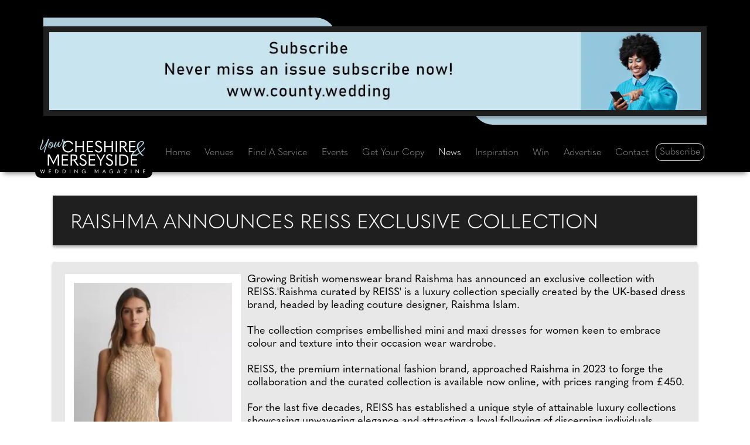

--- FILE ---
content_type: text/html;charset=UTF-8
request_url: https://www.yourcheshiremerseyside.wedding/fashion-news/27505/raishma-announces-reiss-exclusive-collection
body_size: 17947
content:




<!doctype html>
<html lang="en">
<head>

<meta charset="utf-8" />
<meta http-equiv="X-UA-Compatible" content="IE=edge" />
<meta name="viewport" content="width=device-width,initial-scale=1.0, shrink-to-fit=no" />
<title>Bridal fashion news: Raishma Announces REISS Exclusive Collection</title>



<link rel="preconnect" href="https://www.googletagmanager.com" crossorigin />
<link rel="preconnect" href="https://www.google-analytics.com" crossorigin />
<link rel="preconnect" href="https://use.typekit.net" crossorigin />
<link rel="preconnect" href="https://p.typekit.net" crossorigin />






<link rel="preconnect" href="https://connect.facebook.net" crossorigin />
<link rel="preconnect" href="https://www.facebook.com" crossorigin />



<link rel="stylesheet" href="https://www.yourcheshiremerseyside.wedding/css/bootstrap.min.css" />










<link rel="stylesheet" href="https://use.typekit.net/vef0sct.css" />




<link rel="stylesheet" href="https://www.yourcheshiremerseyside.wedding/vendor/fontawesome-free-6.4.0-web/css/all.min.css" />

<link rel="stylesheet" href="https://www.yourcheshiremerseyside.wedding/vendor/splide_v4/splide-default.min.css" />




<link rel="stylesheet" href="https://www.yourcheshiremerseyside.wedding/css/defaults.css" />



<style>
:root {
--var-icwm-accent-color-on-dark: #B0CFDD;
--var-icwm-accent-color-on-white: black;
}

	.cls-1 {fill: var(--var-icwm-accent-color-on-dark);}
	.cls-2 {fill: white;}










</style>


<link rel="stylesheet" href="https://www.yourcheshiremerseyside.wedding/css/site.css" />


<link rel="stylesheet" href="https://www.yourcheshiremerseyside.wedding/css/inc-scrapbook-news.css" />


<link rel="stylesheet" href="https://www.yourcheshiremerseyside.wedding/css/inc-scrapbook-gallery.css" />




<meta name="description" content="‘Raishma Curated by REISS’ Showcases Selection of Exclusive Occasionwear" />
<meta name="keywords" content="Raishma Announces REISS Exclusive Collection, Your Cheshire and Merseyside Wedding, County Wedding Magazines, Ellis Media and Events Ltd, Cheshire, Merseyside, fashion news, Merseyside weddings, Merseyside wedding services, planning a wedding, getting married, wedding magazines, wedding venues, bridal fashion, wedding fayres, Birkenhead, Bootle, Southport, St Helens, wedding services, Merseyside bride, wedding dresses, bridalwear, wedding competition, Merseyside wedding dresses, Merseyside wedding venues, Merseyside wedding photography, Merseyside wedding, wedding exhibition, hen nights in Merseyside" />



<meta name="author" content="Ellis Media and Events Ltd" />
<meta name="copyright" content="Ellis Media and Events Ltd" />
<meta name="rating" content="general" />
<meta name="theme-color" content="#000000" />
<meta name="robots" content="max-image-preview:large" />

<meta name="facebook-domain-verification" content="oatz0phky4w4y0dwv4s4xgi7og13u7" /> 
<meta name="google-site-verification" content="ecGY4qa40youxxUVPv5Cs7v4L6FKGogOrgElZG2xk2g" />

<meta name="msvalidate.01" content="7818A54410027C4FECE73A41F3020C26" />
<meta property="og:title" content="Bridal fashion news: Raishma Announces REISS Exclusive Collection" />
<meta property="og:type" content="website" />
<meta property="og:description" content="‘Raishma Curated by REISS’ Showcases Selection of Exclusive Occasionwear" />


<meta property="og:image" content="https://www.yourcheshiremerseyside.wedding/image-upload/scrapbook/27505-raishma-announces-reiss-exclusive-collection-400x400.jpg" />
<meta property="og:image:secure_url" content="https://www.yourcheshiremerseyside.wedding/image-upload/scrapbook/27505-raishma-announces-reiss-exclusive-collection-400x400.jpg" />
<meta property="og:image:width" content="400" />
<meta property="og:image:height" content="400" />

<meta property="og:image:alt" content="Bridal fashion news: Raishma Announces REISS Exclusive Collection" />
<meta property="og:url" content="https://www.yourcheshiremerseyside.wedding/fashion-news/27505/raishma-announces-reiss-exclusive-collection" />
<meta property="og:site_name" content="Your Cheshire and Merseyside Wedding magazine" />
<meta property="og:locale" content="en_GB" />

<meta property="article:published_time" content="2024-03-28T00:00:00+00:00" />
<meta property="article:modified_time" content="2024-03-28T00:00:00+00:00" />

<meta name="twitter:card" content="summary" />
<meta name="twitter:site" content="@CWM_YCMW" />
<meta name="twitter:creator" content="@CWM_YCMW" />
<meta name="twitter:title" content="Bridal fashion news: Raishma Announces REISS Exclusive Collection" />
<meta name="twitter:description" content="‘Raishma Curated by REISS’ Showcases Selection of Exclusive Occasionwear" />
<meta name="twitter:image" content="https://www.yourcheshiremerseyside.wedding/images/facebook-share-logo.gif" />



<base href="https://www.yourcheshiremerseyside.wedding" />
<link rel="canonical" href="https://www.yourcheshiremerseyside.wedding/fashion-news/27505/raishma-announces-reiss-exclusive-collection" />		
<link rel="shortcut icon" href="https://www.yourcheshiremerseyside.wedding/favicon.ico" />
<link rel="apple-touch-icon" href="https://www.yourcheshiremerseyside.wedding/images/apple-touch-icon.png" />


















</head>
<body>

<header id="header">
<div class="container">
<div class="row p-1">

<div id="header-vert" class="col-12 p-0 d-flex justify-content-center">
	<div class="Banner-Wrapper">
		<div class="Banner-Left-Blue"></div>
		<div class="Banner-Right-Blue"></div>
       	<div class="Banner-Include"> 
<a href="https://www.county.wedding/free-download" target="_blank" rel="noopener sponsored" title="Subscribe to County Wedding Magazines for free" id="Web_8501" class="advertWebLink">



<picture>
<source srcset="https://www.yourcheshiremerseyside.wedding/image-upload/web_vert/8501-two.jpg" type="image/jpeg"  media="(max-width: 767px)"> <source srcset="https://www.yourcheshiremerseyside.wedding/image-upload/web_vert/8501_webp.webp" type="image/webp"  media="(min-width: 768px)">
<source srcset="https://www.yourcheshiremerseyside.wedding/image-upload/web_vert/8501.jpg" type="image/jpeg"  media="(min-width: 768px)">
<img class="img-fluid" src="https://www.yourcheshiremerseyside.wedding/image-upload/web_vert/8501.jpg" width="1250" height="150" alt="Subscribe to County Wedding Magazines for free" loading="eager" />
</picture>












</a>


</div>
		<div class="visit-site">VISIT SITE</div>
	</div>	
</div>

</div>
</div>
</header>


<nav id="nav" class="navbar navbar-expand-xl sticky-top navbar-dark">
<div class="container">

<span id="navbar-logo-svg">
<a href="https://www.yourcheshiremerseyside.wedding" title="Your Cheshire and Merseyside Wedding" class="navbar-brand">












<svg id="Layer_2" data-name="Layer 2" xmlns="http://www.w3.org/2000/svg" viewBox="0 0 167.47 54.29">
  <g id="Layer_1-2" data-name="Layer 1">
    <g>
      <g>
        <path class="cls-2" d="M35.8,12.4c0-5.29,3.86-9.22,9.07-9.22,3.63,0,6.3,1.56,8.01,4.72l-1.41,.99-.42-.1c-1.43-2.55-3.41-3.68-6.16-3.68-4,0-6.95,3.11-6.95,7.29s3.02,7.29,6.97,7.29c2.99,0,4.87-1.11,6.28-3.63l.42-.1,1.36,.99c-1.85,3.16-4.42,4.67-8.08,4.67-5.27,0-9.1-3.91-9.1-9.22Z"/>
        <path class="cls-2" d="M56.22,21.15V3.65h2.05v7.69h9.69V3.65h2.05V21.15h-2.05v-7.94h-9.69v7.94h-2.05Z"/>
        <path class="cls-2" d="M74.37,3.65h10.06l.22,1.88h-8.23v5.71h7.64v1.88h-7.64v6.15h8.23l-.22,1.88h-10.06V3.65Z"/>
        <path class="cls-2" d="M87.42,17.96l1.48-1.01,.42,.1c1.09,1.98,2.27,2.77,4.08,2.77,2,0,3.41-1.38,3.41-3.06,0-1.58-.79-2.65-3.96-3.96-3.63-1.51-4.87-3.07-4.87-5.29,0-2.42,1.9-4.33,5.19-4.33,2.42,0,4.08,1.04,5.02,2.72l-1.43,.99-.42-.1c-.74-1.16-1.66-1.83-3.21-1.83-1.9,0-3.02,1.06-3.02,2.5,0,1.33,.72,2.1,3.81,3.51,4.03,1.83,5.02,3.34,5.02,5.76,0,2.65-2.27,4.89-5.51,4.89-2.72,0-4.6-1.04-6.01-3.66Z"/>
        <path class="cls-2" d="M102.35,21.15V3.65h2.05v7.69h9.69V3.65h2.05V21.15h-2.05v-7.94h-9.69v7.94h-2.05Z"/>
        <path class="cls-2" d="M120.5,3.65h2.05V21.15h-2.05V3.65Z"/>
        <path class="cls-2" d="M139.56,20.75l-.17,.4h-2.08l-5.46-7.74h-2.89v7.74h-2.05V3.65h5.04c3.66,0,5.74,1.61,5.74,4.94,0,2.3-1.29,3.93-3.66,4.52l5.54,7.64Zm-10.6-15.28v6.11h2.47c2.89,0,4.18-.82,4.18-2.99,0-2.3-1.31-3.11-4.18-3.11h-2.47Z"/>
        <path class="cls-2" d="M141.73,3.65h10.06l.22,1.88h-8.23v5.71h7.64v1.88h-7.64v6.15h8.23l-.22,1.88h-10.06V3.65Z"/>
      </g>
      <g>
        <path class="cls-2" d="M21.55,36.61h.05l6.01-11.99h2.82v17.5h-2.03v-14.83h-.05l-6.58,12.88h-.45l-6.58-12.88h-.05v14.83h-2.03V24.62h2.82l6.06,11.99Z"/>
        <path class="cls-2" d="M34.78,24.62h10.06l.22,1.88h-8.23v5.71h7.64v1.88h-7.64v6.15h8.23l-.22,1.88h-10.06V24.62Z"/>
        <path class="cls-2" d="M61.5,41.73l-.17,.4h-2.08l-5.46-7.74h-2.89v7.74h-2.05V24.62h5.04c3.66,0,5.74,1.61,5.74,4.94,0,2.3-1.29,3.93-3.66,4.52l5.54,7.64Zm-10.61-15.28v6.11h2.47c2.89,0,4.18-.82,4.18-2.99,0-2.3-1.31-3.11-4.18-3.11h-2.47Z"/>
        <path class="cls-2" d="M62.74,38.93l1.48-1.01,.42,.1c1.09,1.98,2.27,2.77,4.08,2.77,2,0,3.41-1.38,3.41-3.06,0-1.58-.79-2.65-3.96-3.96-3.63-1.51-4.87-3.07-4.87-5.29,0-2.42,1.9-4.33,5.19-4.33,2.42,0,4.08,1.04,5.02,2.72l-1.43,.99-.42-.1c-.74-1.16-1.66-1.83-3.21-1.83-1.9,0-3.02,1.06-3.02,2.5,0,1.33,.72,2.1,3.81,3.51,4.03,1.83,5.02,3.34,5.02,5.76,0,2.65-2.27,4.89-5.51,4.89-2.72,0-4.6-1.04-6.01-3.66Z"/>
        <path class="cls-2" d="M77.67,24.62h10.06l.22,1.88h-8.23v5.71h7.64v1.88h-7.64v6.15h8.23l-.22,1.88h-10.06V24.62Z"/>
        <path class="cls-2" d="M95.7,42.12v-7.19l-6.13-10.31h2.25l2.77,4.94c.67,1.19,1.41,2.4,2.1,3.56h.1c.69-1.16,1.43-2.37,2.08-3.53l2.77-4.97h2.25l-6.13,10.31v7.19h-2.05Z"/>
        <path class="cls-2" d="M104.74,38.93l1.48-1.01,.42,.1c1.09,1.98,2.27,2.77,4.08,2.77,2,0,3.41-1.38,3.41-3.06,0-1.58-.79-2.65-3.96-3.96-3.63-1.51-4.87-3.07-4.87-5.29,0-2.42,1.9-4.33,5.19-4.33,2.42,0,4.08,1.04,5.02,2.72l-1.43,.99-.42-.1c-.74-1.16-1.66-1.83-3.21-1.83-1.9,0-3.02,1.06-3.02,2.5,0,1.33,.72,2.1,3.81,3.51,4.03,1.83,5.02,3.34,5.02,5.76,0,2.65-2.27,4.89-5.51,4.89-2.72,0-4.6-1.04-6.01-3.66Z"/>
        <path class="cls-2" d="M119.68,24.62h2.05v17.5h-2.05V24.62Z"/>
        <path class="cls-2" d="M126.08,42.12V24.62h4.72c6.6,0,10.04,3.04,10.04,8.65s-3.68,8.85-10.04,8.85h-4.72Zm2.05-1.9h2.35c5.56,0,8.21-2.2,8.21-7s-2.52-6.7-8.21-6.7h-2.35v13.69Z"/>
        <path class="cls-2" d="M144.35,24.62h10.06l.22,1.88h-8.23v5.71h7.64v1.88h-7.64v6.15h8.23l-.22,1.88h-10.06V24.62Z"/>
      </g>
      <g>
        <path class="cls-1" d="M2.96,11.12c-1.93,4.41-1.44,5.71-.52,5.5,1.28-.29,3.43-3.03,6.5-7.9C10.68,5.95,12.91,.94,13.22,.3c.32-.64,1.7-.19,1.39,.72-.51,1.29-1.31,3.46-3.5,9.76-1.75,5.23-3.21,9.48-3.12,10.59,.14,.88-1.47,.19-1.52-.75-.07-.74,.61-3.07,1.66-6.17,1-2.92,2.17-5.88,2.65-7.01-1.01,1.67-4.21,7.66-7.09,9.52-1.7,1.11-3.51,.02-3.68-1.33-.18-1.82,1.03-3.64,2.51-7.69,.83-2.27,1.69-4.8,1.23-6.41-.11-.46,1.17-.4,1.69,.73,.41,.87-.27,3.95-2.49,8.86Z"/>
        <path class="cls-1" d="M19.41,5.87c.81-.1,1.74,.18,1.87,1.58,.08,.81-.35,2.76-1.2,4.49l.15-.02c1.97-.38,3.62-4.07,3.84-4.47,.16-.34,.54-.24,.51,.26-.2,.42-1,2.94-2.75,4.29-.68,.51-1.47,.81-2.21,.8-.56,.92-1.25,1.7-2.05,2.13-1.31,.69-3.75-.32-4.06-1.98-.52-2.73,1.21-7.16,3.74-7.88,.7-.19,1.88,.06,2.19,.59,.06,.12,.05,.17-.02,.2Zm-.12,.02c-.27,0-.81-.1-1.31,.09-1.52,.57-3.46,4.75-2.95,7.57,.23,1.24,1.28,.86,1.84,.34,.45-.4,.9-.94,1.3-1.56-.17-.13-.36-.3-.51-.48-1.45-1.63-.64-4.25,.69-5.55,.18-.17,.53-.34,.94-.42Zm-.71,5.77c.88-1.53,1.52-3.36,1.46-4.77-.02-.77-1.05-.41-1.7,.71-.84,1.43-.83,3.32,.24,4.06Z"/>
        <path class="cls-1" d="M24.34,13.09c.99-.03,5.6-8.13,5.67-8.54,.34-.44,1.97-.15,1.56,.7-.44,.88-2.83,6.99-1.31,6.94,.9-.01,3.69-4.53,4.32-5.83,.28-.33,.51-.26,.54,.35-.42,1.03-2.6,5.61-3.95,6.16-1.14,.44-2.62-.22-2.92-1.02-.42-1.14,.07-2.8,.14-3.01-.18,.32-1.96,3.79-3.48,4.8-.78,.52-2.53,.07-2.51-1.35,.06-2.47,2.72-7.02,2.7-7.62,.28-.53,1.79-.23,1.64,.39-.18,.72-3.81,8.06-2.39,8.03Z"/>
        <path class="cls-1" d="M38.87,3.3c.79,.1,1.46,.51,.84,1.49-1.1,1.73-2.5,6.79-1.21,6.81,.77,0,2.48-2.06,3.15-3.44,.16-.29,.59-.25,.43,.22-.38,1.3-1.63,3.62-2.36,3.96-.89,.41-2.98-.1-3.34-1.75-.36-1.62,1.05-5.07,1.45-6.06,.25-.56-.49-.51-1.22-.54-.53,1.12-1.68,3.43-2.16,4.19-.26,.31-.78,.15-.7-.19,.37-.79,1.58-3.09,1.97-4.11-.13-.06-.27-.14-.31-.26-.37-.75,.48-3.08,1.02-3.37,.35-.19,1.16,.3,1.15,.78-.02,.45-.4,1.72-.7,2.33,0,.05,1.58-.1,1.99-.05Z"/>
      </g>
      <path class="cls-1" d="M162.14,26.36c-.71-.27-2.05-1.51-3.41-3.29-2.52,1.72-5.28,3.14-7.65,3.59-4.12,.74-5.34-1.81-4.39-3.8,.95-1.72,4.66-4.75,7.95-7.27-.21-.68-.39-1.36-.5-2.05-.95-5.43,3.08-8.57,5.34-9.49,2.7-1.1,5.96,.15,6.14,1.72,.21,2.31-4.06,6.02-8.37,9.25l-.42,.3c.56,1.54,1.69,3.65,2.94,5.55,3-2.31,5.93-5.73,5.58-6.44-.36-.8,1.66-1.16,1.57,.45-.15,1.19-2.91,4.24-6.47,6.97,1.33,1.84,2.76,3.35,3.86,3.71,1.6,.47-.42,1.39-2.17,.8Zm-4.15-4.24c-1.1-1.57-2.2-3.44-2.97-5.4-5.87,4.69-7.83,7.74-6.56,8.6,1.39,1.04,5.58-.74,9.52-3.2Zm-1.48-7.92c.92-.71,1.72-1.3,2.34-1.81,3.35-2.7,6.35-7.42,3.92-7.74-4.06-.53-7.3,5.04-6.26,9.55Z"/>
      <g>
        <path class="cls-2" d="M2.38,54.25l-1.84-5.95h.73l.94,3.15,.4,1.34h.03c.16-.44,.33-.9,.49-1.34l1.1-3.09h.18l1.1,3.09c.16,.44,.32,.9,.49,1.34h.03l.4-1.34,.94-3.15h.73l-1.84,5.95h-.4l-1.12-3.14c-.13-.38-.27-.76-.41-1.14h-.03c-.13,.38-.26,.75-.4,1.13l-1.13,3.15h-.4Z"/>
        <path class="cls-2" d="M14.4,48.3h3.35l.07,.63h-2.74v1.9h2.55v.63h-2.55v2.05h2.74l-.07,.63h-3.35v-5.83Z"/>
        <path class="cls-2" d="M24.52,54.13v-5.83h1.57c2.2,0,3.35,1.01,3.35,2.88s-1.23,2.95-3.35,2.95h-1.57Zm.68-.63h.78c1.85,0,2.74-.73,2.74-2.33s-.84-2.23-2.74-2.23h-.78v4.56Z"/>
        <path class="cls-2" d="M36.05,54.13v-5.83h1.57c2.2,0,3.35,1.01,3.35,2.88s-1.23,2.95-3.35,2.95h-1.57Zm.68-.63h.78c1.85,0,2.74-.73,2.74-2.33s-.84-2.23-2.74-2.23h-.78v4.56Z"/>
        <path class="cls-2" d="M47.56,48.3h.68v5.83h-.68v-5.83Z"/>
        <path class="cls-2" d="M55.13,54.13v-5.83h.44l2.64,3c.39,.44,.77,.88,1.15,1.32h.03v-4.32h.68v5.95h-.14l-2.93-3.31-1.16-1.32h-.03v4.52h-.68Z"/>
        <path class="cls-2" d="M66.67,51.22c0-1.77,1.29-3.08,3.06-3.08,1.26,0,2.14,.52,2.73,1.52l-.47,.33-.14-.03c-.51-.8-1.13-1.18-2.11-1.18-1.37,0-2.35,1.04-2.35,2.44s.96,2.42,2.29,2.42c1.1,0,2.14-.61,2.19-1.86v-.05h-1.77v-.59h2.39v2.99h-.64v-.38c0-.22,.03-.39,.07-.53h-.02c-.52,.73-1.29,1.06-2.21,1.06-1.77,0-3.02-1.29-3.02-3.07Z"/>
        <path class="cls-2" d="M90.16,52.29h.02l2-4h.94v5.83h-.68v-4.94h-.02l-2.19,4.29h-.15l-2.19-4.29h-.02v4.94h-.67v-5.83h.94l2.02,4Z"/>
        <path class="cls-2" d="M104.07,54.13l-.63-1.54h-2.83l-.63,1.54h-.73l2.52-5.83h.54l2.5,5.83h-.73Zm-3.23-2.13h2.35l-.77-1.85c-.16-.39-.29-.7-.4-1h-.02c-.12,.3-.25,.62-.4,1l-.76,1.85Z"/>
        <path class="cls-2" d="M110.48,51.22c0-1.77,1.29-3.08,3.06-3.08,1.26,0,2.14,.52,2.73,1.52l-.47,.33-.14-.03c-.51-.8-1.13-1.18-2.11-1.18-1.37,0-2.35,1.04-2.35,2.44s.96,2.42,2.29,2.42c1.1,0,2.14-.61,2.19-1.86v-.05h-1.77v-.59h2.39v2.99h-.64v-.38c0-.22,.03-.39,.07-.53h-.02c-.52,.73-1.29,1.06-2.21,1.06-1.77,0-3.02-1.29-3.02-3.07Z"/>
        <path class="cls-2" d="M127.18,54.13l-.63-1.54h-2.83l-.63,1.54h-.73l2.52-5.83h.54l2.5,5.83h-.73Zm-3.23-2.13h2.35l-.77-1.85c-.16-.39-.29-.7-.4-1h-.02c-.12,.3-.25,.62-.4,1l-.76,1.85Z"/>
        <path class="cls-2" d="M137.21,48.92h-3.57v-.63h4.74v.15l-3.77,5.03h3.63v.65h-4.82v-.15l3.78-5.06Z"/>
        <path class="cls-2" d="M144.66,48.3h.68v5.83h-.68v-5.83Z"/>
        <path class="cls-2" d="M152.22,54.13v-5.83h.44l2.64,3c.39,.44,.77,.88,1.15,1.32h.03v-4.32h.68v5.95h-.14l-2.93-3.31-1.16-1.32h-.03v4.52h-.68Z"/>
        <path class="cls-2" d="M164.04,48.3h3.35l.07,.63h-2.74v1.9h2.55v.63h-2.55v2.05h2.74l-.07,.63h-3.35v-5.83Z"/>
      </g>
    </g>
  </g>
</svg>



</a>
</span>



<button class="navbar-toggler" type="button" data-bs-toggle="collapse" data-bs-target="#navbarNav" aria-controls="navbarNav" aria-expanded="false" aria-label="Toggle navigation">
      <span class="navbar-toggler-icon"></span>
    </button>
    <div class="collapse navbar-collapse" id="navbarNav">
      <ul class="navbar-nav nav-fill w-100">
        <li class="nav-item"><a class="nav-link" href="https://www.yourcheshiremerseyside.wedding" title="Your Cheshire and Merseyside Wedding">Home</a></li>
        <li class="nav-item"><a class="nav-link"  href="https://www.yourcheshiremerseyside.wedding/category/27/0/venues" title="Find your dream wedding venue in Cheshire and Merseyside">Venues</a></li>        
        <li class="nav-item"><a class="nav-link"  href="https://www.yourcheshiremerseyside.wedding/find-a-wedding-supplier" title="Find the perfect wedding suppliers with Your Cheshire and Merseyside Wedding magazine">Find A Service</a></li>
        <li class="nav-item"><a class="nav-link"  href="https://www.yourcheshiremerseyside.wedding/events" title="Upcoming wedding fayres, shows and events">Events</a></li>
        <li class="nav-item"><a class="nav-link" href="https://www.yourcheshiremerseyside.wedding/free-download" title="Download your free copy of Your Cheshire and Merseyside Wedding magazine">Get Your Copy</a></li>
          
        <li class="nav-item"><a class="nav-link active" aria-current="page" href="https://www.yourcheshiremerseyside.wedding/news" title="Check out the latest news from Your Cheshire and Merseyside Wedding magazine">News</a></li>
        <li class="nav-item"><a class="nav-link"  href="https://www.yourcheshiremerseyside.wedding/inspiration" title="Be inspired by Your Cheshire and Merseyside Wedding magazine">Inspiration</a></li>
        <li class="nav-item"><a class="nav-link"  href="https://www.yourcheshiremerseyside.wedding/win" title="Win these fantastic prizes with Your Cheshire and Merseyside Wedding magazine">Win</a></li>
        <li class="nav-item"><a class="nav-link"   href="https://www.yourcheshiremerseyside.wedding/advertise" title="Advertise with Your Cheshire and Merseyside Wedding magazine">Advertise</a></li>
        <li class="nav-item"><a class="nav-link"  href="https://www.yourcheshiremerseyside.wedding/contact" title="Contact the team at Your Cheshire and Merseyside Wedding magazine">Contact</a></li>
        
        <li class="nav-item nav-item-subscribe"><a class="nav-link" href="https://www.yourcheshiremerseyside.wedding/subscribe" title="Subscribe to Your Cheshire and Merseyside Wedding magazine for free">Subscribe</a></li>
      </ul>
    </div>

</div>
</nav>









<main>		
<section id="scrapbook-details-001">
	<div class="container" id="news-details-001">

<div class="row">

<div class="col-lg-12 pt-4" style="padding-left: 20px; padding-right: 20px;">
    <div class="Page-Title-Wrapper">
    <h1 class="Page-Title-Format" style="line-height: 35px;">Raishma Announces REISS Exclusive Collection</h1>
    </div>
</div>

<div class="Page-Wrapper">
<div class="Page-Wrapper-Text">


<div class="row article-container">

    <div class="col-lg-12 paninset editsection editsection-left">
		
        <table class="imagesection-table-left" id="Scrap-Image-0" >
                <tr>
                	<td>
<picture>
<source srcset="https://www.yourcheshiremerseyside.wedding/image-upload/scrapbook_content_400/48943_A_webp.webp" type="image/webp" media="(max-width: 430px)"> <source srcset="https://www.yourcheshiremerseyside.wedding/image-upload/scrapbook_content_400/48943_A.jpg" type="image/jpeg" media="(max-width: 430px)"> <source srcset="https://www.yourcheshiremerseyside.wedding/image-upload/scrapbook_content/48943_A_webp.webp" type="image/webp">
<source srcset="https://www.yourcheshiremerseyside.wedding/image-upload/scrapbook_content/48943_A.jpg" type="image/jpeg">
<img class="img-fluid Image-Box-PaddingL" src="https://www.yourcheshiremerseyside.wedding/image-upload/scrapbook_content/48943_A.jpg" alt="A Raishma curated by Reiss dress" width="300" height="713" loading="eager" />
</picture>
</td>
</tr>
            
            </table>
		
        <p style="text-align: left;">
		<span class="Page-Body-Format">Growing British womenswear brand Raishma has announced an exclusive collection with REISS.&#39;Raishma curated by REISS&#39; is a luxury collection specially created by the UK-based dress brand, headed by leading couture designer, Raishma Islam.<br /><br />The collection comprises embellished mini and maxi dresses for women keen to embrace colour and texture into their occasion wear wardrobe.<br /><br />REISS, the premium international fashion brand, approached Raishma in 2023 to forge the collaboration and the curated collection is available now online, with prices ranging from &pound;450.<br /><br />For the last five decades, REISS has established a unique style of attainable luxury collections showcasing unwavering elegance and attracting a loyal following of discerning individuals, stylish celebrities, and Royalty; a customer base that aligns well with the Raishma brand.<br /><br />Designer and managing director of the brand, Raishma Islam, whose salon is based at York St, Marylebone, London, said: &quot;We are very excited that REISS, a brand we both admire and respect for its unwavering commitment to style and quality, has launched this curated collection of beautiful Raishma gowns and dresses.&quot;<br />She adds, &quot;The collection has been created to ensure each dress celebrates a flattering silhouette, as well as showing off our signature embellishment. We look forward to building on this collection and future collaborations.&quot;<br /><br />A spokesperson for REISS added: &quot;The attention to detail and beautiful embellishments in the Raishma collection is an inspiring addition to our curated range. The rich fabrics in this selection are very appealing, especially for special occasions.&quot;<br /><br />Award-winning fashion designer Raishma created spectacular couture for fifteen years before launching her ready-to-wear collection in 2013. In 2021 she launched Raishma Studio, with a wide range of stunning, affordable printed dresses that complement her ready-to-wear, bridal and couture offerings.<br /><br />See the full curated collection here: <a href="https://www.reiss.com" rel="noopener" target="_blank" rel="noopener">www.reiss.com</a><br /><br />Find out more about Raishma here: <a href="https://www.raishma.co.uk" rel="noopener" target="_blank" rel="noopener">www.raishma.co.uk</a></span>
		</p> 
	</div>



	
	

		<div class="container" style=" background-color:transparent;">
			<div class="row">
<div class="col-lg-12 back-to Page-Body-Format">
	<p>
		<a class="btn btn-NewsBackBTN" href="javascript:javascript:history.go(-1)" title="Back to previous page">Back to previous page</a></p>
</div>
	</div>
</div>						
		</div>
		</div>
	</div>
	</div> 
	</div>
</section>
	
</main> 




<section id="scrapbook-details-003">
<div class="container">
<div class="row">

<div id="main-slider-container">

	<div class="container text-center" style="padding-left: 20px; padding-right: 20px;">
	<div class="Still-Looking-Page-Wrapper">
    
	
    <div class="Still-Looking-Text">
        <div class="col-lg-12 section-head">
            <h2 class="Still-Looking-Title"><a href="https://www.yourcheshiremerseyside.wedding/category/2/0/bridalwear-and-accessories">Find A Service: Bridalwear & accessories</a></h2>
        </div>
	


    
    <div id="main-slider" class="splide" aria-label="Image Gallery">
      <div class="splide__track">
        <ul class="splide__list">
        


<li class="splide__slide image_wrapper">
<div class="splide__slide__container">

			   <div class="Still-Looking-Card-Wrapper-Outer">
				    <div class="Still-Looking-Card-Wrapper-InnerCODEDOUT">
					
					<div class="Still-Looking-Card-Wrapper-Image"><a href="https://www.yourcheshiremerseyside.wedding/supplier/2/27/30102/a-bridal-story" target="_top" title="Product by A Bridal Story" id="scrapbook-supplier-img-fashion-news-30102b"><img class="img-fluid" src="https://www.yourcheshiremerseyside.wedding/image-upload/supplier_large/72694_2.jpg" alt="A Bridal Story" loading="lazy" /></a></div>
					<div class="Still-Looking-Card-Footer"><a href="https://www.yourcheshiremerseyside.wedding/supplier/2/27/30102/a-bridal-story" id="scrapbook-supplier-30102">A Bridal Story. Read more...</a></div>
				   </div>
				 </div>

</div>
</li>    


<li class="splide__slide image_wrapper">
<div class="splide__slide__container">
        
			   <div class="Still-Looking-Card-Wrapper-Outer">
				    <div class="Still-Looking-Card-Wrapper-Unused">
					
					<div class="Still-Looking-Card-Wrapper-Image"><a href="https://www.yourcheshiremerseyside.wedding/supplier/2/27/30502/wild-thyme-creations" target="_top" title="Product by Wild Thyme Creations" id="scrapbook-supplier-img-fashion-news-30502a"><img class="img-fluid" src="https://www.yourcheshiremerseyside.wedding/image-upload/supplier_large/73780_3.jpg" alt="Wild Thyme Creations" loading="lazy" /></a></div>
					<div class="Still-Looking-Card-Footer"><a href="https://www.yourcheshiremerseyside.wedding/supplier/2/27/30502/wild-thyme-creations" id="scrapbook-supplier-30502">Wild Thyme Creations. Read more...</a></div>
				   	</div>
				</div>
     
                
</div>
</li>


        </ul>
      </div>
    </div>

</div>
</div>
</div>

</div> 

    </div>
    </div>  
</section>


<section id="scrapbook-details-004">
<div class="container">
<div class="row justify-content-center" style="padding-bottom: 40px">
    <div class="Page-Title-Wrapper" style="padding: 10px;">
	<div class="Page-Title-Format">
    <h2>You may also be interested in</h2>
	</div>
    </div>
    		
       <div class="col-xl-3 col-lg-6 col-md-6 col-sm-12 Main-News-Height">
        <div class="Main-News-Wrapper">
          <div class="main-news-block">
			<div class="position-relative">
            	<a href="https://www.yourcheshiremerseyside.wedding/fashion-news/31444/abbott-lyon-reveals-personalised-name-necklaces" title="Abbott Lyon reveals personalised name necklaces" id="scrapbook-fashion-news-31444a">
                <span class="card-linkH"></span>
                </a>
			</div>
			<div class="card h-100 position-relative">
				<div class="card-body-blue-back"></div>	
			  
<a href="https://www.yourcheshiremerseyside.wedding/fashion-news/31444/abbott-lyon-reveals-personalised-name-necklaces" title="Abbott Lyon reveals personalised name necklaces" id="scrapbook-fashion-news-31444b">
<div style="overflow: hidden;">
<picture>
<source srcset="https://www.yourcheshiremerseyside.wedding/image-upload/scrapbook/31444-abbott-lyon-reveals-personalised-name-necklaces-400x400_webp.webp" type="image/webp">
<source srcset="https://www.yourcheshiremerseyside.wedding/image-upload/scrapbook/31444-abbott-lyon-reveals-personalised-name-necklaces-400x400.jpg" type="image/jpeg">
<img class="card-img-top" style="width: 100%; height: 100%;" src="https://www.yourcheshiremerseyside.wedding/image-upload/scrapbook/31444-abbott-lyon-reveals-personalised-name-necklaces-400x400.jpg" alt="Abbott Lyon reveals personalised name necklaces" loading="lazy" />
</picture>
</div>
</a>

			  
		

		<div class="card-bodyT">
			<div class="card-body-textS">
            <div class="card-textT">
                
					<p><span class="card-body-font">Abbott Lyon reveals personalised name necklaces</span></p>												
					<p><span class="card-body-font-body">Abbott Lyon reveals personalised name necklaces, as seen on former Love Islanders Megan Forte Clark...</span></p>
                
			</div>
			</div>
           </div>
           </div>
		<div class="card-ReadT"><p>READ ARTICLE</p></div>
         </div>
       </div>
       </div>
      		
       <div class="col-xl-3 col-lg-6 col-md-6 col-sm-12 Main-News-Height">
        <div class="Main-News-Wrapper">
          <div class="main-news-block">
			<div class="position-relative">
            	<a href="https://www.yourcheshiremerseyside.wedding/fashion-news/31422/rewritten-london-presents-their-newest-bridesmaids-styles-with" title="REWRITTEN LONDON PRESENTS THEIR NEWEST BRIDESMAIDS STYLES, WITH COLOUR DOING MOST OF THE TALKING" id="scrapbook-fashion-news-31422a">
                <span class="card-linkH"></span>
                </a>
			</div>
			<div class="card h-100 position-relative">
				<div class="card-body-blue-back"></div>	
			  
<a href="https://www.yourcheshiremerseyside.wedding/fashion-news/31422/rewritten-london-presents-their-newest-bridesmaids-styles-with" title="REWRITTEN LONDON PRESENTS THEIR NEWEST BRIDESMAIDS STYLES, WITH COLOUR DOING MOST OF THE TALKING" id="scrapbook-fashion-news-31422b">
<div style="overflow: hidden;">
<picture>
<source srcset="https://www.yourcheshiremerseyside.wedding/image-upload/scrapbook/31422-rewritten-london-presents-their-newest-bridesmaids-styles-with-400x400_webp.webp" type="image/webp">
<source srcset="https://www.yourcheshiremerseyside.wedding/image-upload/scrapbook/31422-rewritten-london-presents-their-newest-bridesmaids-styles-with-400x400.jpg" type="image/jpeg">
<img class="card-img-top" style="width: 100%; height: 100%;" src="https://www.yourcheshiremerseyside.wedding/image-upload/scrapbook/31422-rewritten-london-presents-their-newest-bridesmaids-styles-with-400x400.jpg" alt="REWRITTEN LONDON PRESENTS THEIR NEWEST BRIDESMAIDS STYLES, WITH COLOUR DOING MOST OF THE TALKING" loading="lazy" />
</picture>
</div>
</a>

			  
		

		<div class="card-bodyT">
			<div class="card-body-textS">
            <div class="card-textT">
                
					<p><span class="card-body-font">REWRITTEN LONDON PRESENTS THEIR NEWEST BRIDESMAIDS STYLES, WITH COLOUR DOING MOST OF THE TALKING</span></p>												
					<p><span class="card-body-font-body">Rewritten London has launched its latest bridesmaids...</span></p>
                
			</div>
			</div>
           </div>
           </div>
		<div class="card-ReadT"><p>READ ARTICLE</p></div>
         </div>
       </div>
       </div>
      		
       <div class="col-xl-3 col-lg-6 col-md-6 col-sm-12 Main-News-Height">
        <div class="Main-News-Wrapper">
          <div class="main-news-block">
			<div class="position-relative">
            	<a href="https://www.yourcheshiremerseyside.wedding/fashion-news/31343/celebrate-in-style-this-new-years-eve-by-wearing-rails" title="Celebrate in style this New Year's Eve by wearing Rails" id="scrapbook-fashion-news-31343a">
                <span class="card-linkH"></span>
                </a>
			</div>
			<div class="card h-100 position-relative">
				<div class="card-body-blue-back"></div>	
			  
<a href="https://www.yourcheshiremerseyside.wedding/fashion-news/31343/celebrate-in-style-this-new-years-eve-by-wearing-rails" title="Celebrate in style this New Year's Eve by wearing Rails" id="scrapbook-fashion-news-31343b">
<div style="overflow: hidden;">
<picture>
<source srcset="https://www.yourcheshiremerseyside.wedding/image-upload/scrapbook/31343-celebrate-in-style-this-new-years-eve-by-wearing-rails-400x400_webp.webp" type="image/webp">
<source srcset="https://www.yourcheshiremerseyside.wedding/image-upload/scrapbook/31343-celebrate-in-style-this-new-years-eve-by-wearing-rails-400x400.jpg" type="image/jpeg">
<img class="card-img-top" style="width: 100%; height: 100%;" src="https://www.yourcheshiremerseyside.wedding/image-upload/scrapbook/31343-celebrate-in-style-this-new-years-eve-by-wearing-rails-400x400.jpg" alt="Celebrate in style this New Year's Eve by wearing Rails" loading="lazy" />
</picture>
</div>
</a>

			  
		

		<div class="card-bodyT">
			<div class="card-body-textS">
            <div class="card-textT">
                
					<p><span class="card-body-font">Celebrate in style this New Year's Eve by wearing Rails</span></p>												
					<p><span class="card-body-font-body">The end of the year is almost upon us, and with it comes a night out to remember, and...</span></p>
                
			</div>
			</div>
           </div>
           </div>
		<div class="card-ReadT"><p>READ ARTICLE</p></div>
         </div>
       </div>
       </div>
      		
       <div class="col-xl-3 col-lg-6 col-md-6 col-sm-12 Main-News-Height">
        <div class="Main-News-Wrapper">
          <div class="main-news-block">
			<div class="position-relative">
            	<a href="https://www.yourcheshiremerseyside.wedding/fashion-news/31342/grace-loves-lace-unveils-its-december-2025-collection" title="Grace Loves Lace Unveils Its December 2025 Collection" id="scrapbook-fashion-news-31342a">
                <span class="card-linkH"></span>
                </a>
			</div>
			<div class="card h-100 position-relative">
				<div class="card-body-blue-back"></div>	
			  
<a href="https://www.yourcheshiremerseyside.wedding/fashion-news/31342/grace-loves-lace-unveils-its-december-2025-collection" title="Grace Loves Lace Unveils Its December 2025 Collection" id="scrapbook-fashion-news-31342b">
<div style="overflow: hidden;">
<picture>
<source srcset="https://www.yourcheshiremerseyside.wedding/image-upload/scrapbook/31342-grace-loves-lace-unveils-its-december-2025-collection-400x400_webp.webp" type="image/webp">
<source srcset="https://www.yourcheshiremerseyside.wedding/image-upload/scrapbook/31342-grace-loves-lace-unveils-its-december-2025-collection-400x400.jpg" type="image/jpeg">
<img class="card-img-top" style="width: 100%; height: 100%;" src="https://www.yourcheshiremerseyside.wedding/image-upload/scrapbook/31342-grace-loves-lace-unveils-its-december-2025-collection-400x400.jpg" alt="Grace Loves Lace Unveils Its December 2025 Collection" loading="lazy" />
</picture>
</div>
</a>

			  
		

		<div class="card-bodyT">
			<div class="card-body-textS">
            <div class="card-textT">
                
					<p><span class="card-body-font">Grace Loves Lace Unveils Its December 2025 Collection</span></p>												
					<p><span class="card-body-font-body">Grace Loves Lace, the Australian design house behind the world's most pinned wedding gown and...</span></p>
                
			</div>
			</div>
           </div>
           </div>
		<div class="card-ReadT"><p>READ ARTICLE</p></div>
         </div>
       </div>
       </div>
      
    
   </div>
</div>
</section>

    


<section id="mpus-2">




<div class="container" align="center">
<div class="row" align="center" style="overflow: hidden;">

<div class="grid-container-mpu">


<div class="col-lg-3 col-md-6 col-sm-12 vert-spacing"><div class="col-lg-12 col-md-12 col-sm-12 d-flex justify-content-center"> 
<div class="grid-item-mpu">
<div class="MPU-Wrapper align-center">

    
        <div class="mpuleftback"></div>
        <div class="mpurightback"></div>
        
        
<a href="https://www.yourcheshiremerseyside.wedding/get-involved-real-wedding" target="_self" rel="noopener sponsored" title="Submit your wedding to be featured in Your Cheshire & Merseyside Wedding Magazine" id="Web_8484" class="advertWebLink">
<div class="mpuouter">
<picture>
<source srcset="https://www.yourcheshiremerseyside.wedding/image-upload/web_vert/8484_webp.webp" type="image/webp" > <source srcset="https://www.yourcheshiremerseyside.wedding/image-upload/web_vert/8484.jpg" type="image/jpeg" > 
<img style="" class="" src="https://www.yourcheshiremerseyside.wedding/image-upload/web_vert/8484.jpg" width="275" height="275" alt="Submit your wedding to be featured in Your Cheshire & Merseyside Wedding Magazine" loading="lazy" />


</picture>
</div>
</a>


            <div class="mpuvisitsite-outer">
                <div class="mpuvisitsite">
                    <div class="position-relative"><a href="https://www.yourcheshiremerseyside.wedding/get-involved-real-wedding" target="_self" rel="noopener sponsored" title="Submit your wedding to be featured in Your Cheshire & Merseyside Wedding Magazine" id="Web_8484" class="advertWebLink"><span class="outer-link"></span></a></div>
                    <p><span class="mpuvisitsite-site-text">VISIT SITE</span></p>
                </div>
            </div>
        </div>
	</div>
    </div></div>

<div class="col-lg-3 col-md-6 col-sm-12 vert-spacing"><div class="col-lg-12 col-md-12 col-sm-12 d-flex justify-content-center"> 
<div class="grid-item-mpu">
<div class="MPU-Wrapper align-center">

    
        <div class="mpuleftback"></div>
        <div class="mpurightback"></div>
        
        
<a href="https://www.facebook.com/YourCheshireMerseysideWedding" target="_blank" rel="noopener sponsored" title="Follow Your Cheshire & Merseyside Wedding Magazine on Facebook" id="Web_8543" class="advertWebLink">
<div class="mpuouter">
<picture>
<source srcset="https://www.yourcheshiremerseyside.wedding/image-upload/web_vert/8543.jpg" type="image/jpeg" > 
<img style="" class="" src="https://www.yourcheshiremerseyside.wedding/image-upload/web_vert/8543.jpg" width="275" height="275" alt="Follow Your Cheshire & Merseyside Wedding Magazine on Facebook" loading="lazy" />


</picture>
</div>
</a>


            <div class="mpuvisitsite-outer">
                <div class="mpuvisitsite">
                    <div class="position-relative"><a href="https://www.facebook.com/YourCheshireMerseysideWedding" target="_blank" rel="noopener sponsored" title="Follow Your Cheshire & Merseyside Wedding Magazine on Facebook" id="Web_8543" class="advertWebLink"><span class="outer-link"></span></a></div>
                    <p><span class="mpuvisitsite-site-text">VISIT SITE</span></p>
                </div>
            </div>
        </div>
	</div>
    </div></div>

<div class="col-lg-3 col-md-6 col-sm-12 vert-spacing"><div class="col-lg-12 col-md-12 col-sm-12 d-flex justify-content-center"> 
<div class="grid-item-mpu">
<div class="MPU-Wrapper align-center">

    
        <div class="mpuleftback"></div>
        <div class="mpurightback"></div>
        
        
<a href="https://www.instagram.com/countyweddingmagazines/" target="_blank" rel="noopener sponsored" title="Follow Your Cheshire & Merseyside Wedding Magazine on Instagram" id="Web_8585" class="advertWebLink">
<div class="mpuouter">
<picture>
<source srcset="https://www.yourcheshiremerseyside.wedding/image-upload/web_vert/8585.jpg" type="image/jpeg" > 
<img style="" class="" src="https://www.yourcheshiremerseyside.wedding/image-upload/web_vert/8585.jpg" width="275" height="275" alt="Follow Your Cheshire & Merseyside Wedding Magazine on Instagram" loading="lazy" />


</picture>
</div>
</a>


            <div class="mpuvisitsite-outer">
                <div class="mpuvisitsite">
                    <div class="position-relative"><a href="https://www.instagram.com/countyweddingmagazines/" target="_blank" rel="noopener sponsored" title="Follow Your Cheshire & Merseyside Wedding Magazine on Instagram" id="Web_8585" class="advertWebLink"><span class="outer-link"></span></a></div>
                    <p><span class="mpuvisitsite-site-text">VISIT SITE</span></p>
                </div>
            </div>
        </div>
	</div>
    </div></div>

<div class="col-lg-3 col-md-6 col-sm-12 vert-spacing"><div class="col-lg-12 col-md-12 col-sm-12 d-flex justify-content-center"> 
<div class="grid-item-mpu">
<div class="MPU-Wrapper align-center">

    
        <div class="mpuleftback"></div>
        <div class="mpurightback"></div>
        
        
<a href="https://www.yourcheshiremerseyside.wedding/subscribe" target="_self" rel="noopener sponsored" title="Subscribe to Your Cheshire & Merseyside Wedding Magazine for free" id="Web_8587" class="advertWebLink">
<div class="mpuouter">
<picture>
<source srcset="https://www.yourcheshiremerseyside.wedding/image-upload/web_vert/8587.jpg" type="image/jpeg" > 
<img style="" class="" src="https://www.yourcheshiremerseyside.wedding/image-upload/web_vert/8587.jpg" width="275" height="275" alt="Subscribe to Your Cheshire & Merseyside Wedding Magazine for free" loading="lazy" />


</picture>
</div>
</a>


            <div class="mpuvisitsite-outer">
                <div class="mpuvisitsite">
                    <div class="position-relative"><a href="https://www.yourcheshiremerseyside.wedding/subscribe" target="_self" rel="noopener sponsored" title="Subscribe to Your Cheshire & Merseyside Wedding Magazine for free" id="Web_8587" class="advertWebLink"><span class="outer-link"></span></a></div>
                    <p><span class="mpuvisitsite-site-text">VISIT SITE</span></p>
                </div>
            </div>
        </div>
	</div>
    </div></div>



</div>
</div>
</div>


</section>

<footer>	 
<section id="Footer">
<div class="container-fluid">
  <div class="container">
   <div class="row position-relative">
   
<div class="col-xl-6 col-lg-5 col-md-12 KDAddress">
	<a class="KD1" href="https://www.ellismediaandevents.com" target="_blank" title="Visit the Ellis Media and Events Ltd website" id="footer_web_kd_1"><picture>
<source srcset="https://www.yourcheshiremerseyside.wedding/image-upload/heroes/EMAE_logo_300w.png" type="image/png">
<img class="img-fluid" src="https://www.yourcheshiremerseyside.wedding/image-upload/heroes/EMAE_logo_300w.png" alt="Ellis Media and Events Ltd Logo" width="156" height="50" style="max-height: 50px" /></picture></a>
    <p><span class="Address">Pantile House | Newlands Drive | Witham | Essex | CM8 2AP | UK</span></p>
    <p><span class="Address">Tel:</span><a href="tel:+441376514000" title="Call Ellis Media and Events Ltd" id="footer_002_tel"><span class="Address">+44 (0)1376 514000</span></a><span class="Address"> | Email: </span><a href="mailto:enquiries@ellismediaandevents.com" title="Email Ellis Media and Events Ltd" id="footer_email"><span class="Address">enquiries@ellismediaandevents.com</span></a></p>
</div>




<div class="col-xl-4 col-lg-5 col-md-7">




<div class="col-xl-10 col-lg-10 col-md-7 col-12 align-self-end">
<span class="Menu-Title">MENU:</span>
<ul class="Footer-list">
<li><a href="https://www.yourcheshiremerseyside.wedding/contact" title="Contact the team at Ellis Media and Events Ltd" class="btn btn-List">Contact Us</a></li>
<li><a href="https://www.yourcheshiremerseyside.wedding/vacancies" title="Job vacancies with Ellis Media and Events Ltd" class="btn btn-List">Vacancies</a></li>
<li><a href="https://www.yourcheshiremerseyside.wedding/privacy" title="Privacy policy for Your Cheshire and Merseyside Wedding" class="btn btn-List">Privacy</a></li>
<li><a href="https://www.yourcheshiremerseyside.wedding/subscribe" title="Subscribe to Your Cheshire and Merseyside Wedding for free" class="btn btn-List">Subscribe</a></li>
<li><a href="https://www.yourcheshiremerseyside.wedding/free-download" title="Read your free copy of Your Cheshire and Merseyside Wedding magazine" class="btn btn-List">Free Download</a></li>
</ul> 
</div>


</div>



<div class="col-xl-2 col-lg-2 col-md-5 text-right">
	<div class="Footer-Social">
	<div><a href="https://www.yourcheshiremerseyside.wedding/suppliers" title="Advertiser log-in area for Your Cheshire and Merseyside Wedding" class="btn btn-List1">ADVERTISER LOG-IN</a></div>
	<div style="padding-top: 10px;">
	<a href="https://www.countyweddingevents.com" target="_blank" title="Visit the County Wedding Events website" id="footer_web_cwe_1"><img class="img-fluid" src="https://www.yourcheshiremerseyside.wedding/image-upload/heroes/CWESQP.png" width="50" height="50" alt="County Wedding Events Logo" /> </a>
	<a href="https://www.county.wedding" target="_blank" title="Visit the County Wedding Magazines website" id="footer_web_cwm_1"><img class="img-fluid" src="https://www.yourcheshiremerseyside.wedding/image-upload/heroes/CWMSQG.png" width="50" height="50" alt="County Wedding Magazines Logo" /></a></div></div>
</div>







 
    


<div class="col-lg-9 col-md-12" style="position: relative;">
<p><span class="Copyright">&#169;2026 <a href="https://www.ellismediaandevents.com" target="_blank" rel="noopener" title="Visit the Ellis Media and Events Ltd website" id="footer_003_web">ELLIS MEDIA AND EVENTS LTD</a>. ALL RIGHTS RESERVED</span></p>
</div>

<div class="col-lg-3 text-lg-end">
<div class="footer-social-media-svg">
<div class="Followus">Follow us:</div> 


<a class="one" href="https://www.facebook.com/YourCheshireMerseysideWedding" target="_blank" title="Visit Your Cheshire and Merseyside Wedding on Facebook" rel="noopener"><svg focusable="false" xmlns="http://www.w3.org/2000/svg" width="30" height="30" class="bi bi-facebook padding-right-5" viewBox="0 0 16 16">
  <path d="M16 8.049c0-4.446-3.582-8.05-8-8.05C3.58 0-.002 3.603-.002 8.05c0 4.017 2.926 7.347 6.75 7.951v-5.625h-2.03V8.05H6.75V6.275c0-2.017 1.195-3.131 3.022-3.131.876 0 1.791.157 1.791.157v1.98h-1.009c-.993 0-1.303.621-1.303 1.258v1.51h2.218l-.354 2.326H9.25V16c3.824-.604 6.75-3.934 6.75-7.951z"/>
</svg></a>

<a class="one" href="https://twitter.com/CWM_YCMW" target="_blank" title="Visit Your Cheshire and Merseyside Wedding on Twitter" rel="noopener"><svg focusable="false" xmlns="http://www.w3.org/2000/svg" width="30" height="30" class="bi bi-twitter padding-right-5" viewBox="0 0 448 512"><!--! Font Awesome Pro 6.4.2 by @fontawesome - https://fontawesome.com License - https://fontawesome.com/license (Commercial License) Copyright 2023 Fonticons, Inc. --><path d="M64 32C28.7 32 0 60.7 0 96V416c0 35.3 28.7 64 64 64H384c35.3 0 64-28.7 64-64V96c0-35.3-28.7-64-64-64H64zm297.1 84L257.3 234.6 379.4 396H283.8L209 298.1 123.3 396H75.8l111-126.9L69.7 116h98l67.7 89.5L313.6 116h47.5zM323.3 367.6L153.4 142.9H125.1L296.9 367.6h26.3z"/></svg>
</a>

<a class="one" href="https://www.pinterest.com/CountyWeddings/" target="_blank" title="Visit County Wedding Magazines on Pinterest" rel="noopener"><svg focusable="false" xmlns="http://www.w3.org/2000/svg" width="30" height="30" class="bi bi-pinterest padding-right-5" viewBox="0 0 16 16">
  <path d="M8 0a8 8 0 0 0-2.915 15.452c-.07-.633-.134-1.606.027-2.297.146-.625.938-3.977.938-3.977s-.239-.479-.239-1.187c0-1.113.645-1.943 1.448-1.943.682 0 1.012.512 1.012 1.127 0 .686-.437 1.712-.663 2.663-.188.796.4 1.446 1.185 1.446 1.422 0 2.515-1.5 2.515-3.664 0-1.915-1.377-3.254-3.342-3.254-2.276 0-3.612 1.707-3.612 3.471 0 .688.265 1.425.595 1.826a.24.24 0 0 1 .056.23c-.061.252-.196.796-.222.907-.035.146-.116.177-.268.107-1-.465-1.624-1.926-1.624-3.1 0-2.523 1.834-4.84 5.286-4.84 2.775 0 4.932 1.977 4.932 4.62 0 2.757-1.739 4.976-4.151 4.976-.811 0-1.573-.421-1.834-.919l-.498 1.902c-.181.695-.669 1.566-.995 2.097A8 8 0 1 0 8 0z"/>
</svg></a>

<a class="one" href="https://www.instagram.com/countyweddingmagazines/" target="_blank" title="Visit County Wedding Magazines on Instagram" rel="noopener"><svg focusable="false" xmlns="http://www.w3.org/2000/svg" width="30" height="30" class="bi bi-instagram padding-right-5" viewBox="0 0 16 16">
  <path d="M8 0C5.829 0 5.556.01 4.703.048 3.85.088 3.269.222 2.76.42a3.917 3.917 0 0 0-1.417.923A3.927 3.927 0 0 0 .42 2.76C.222 3.268.087 3.85.048 4.7.01 5.555 0 5.827 0 8.001c0 2.172.01 2.444.048 3.297.04.852.174 1.433.372 1.942.205.526.478.972.923 1.417.444.445.89.719 1.416.923.51.198 1.09.333 1.942.372C5.555 15.99 5.827 16 8 16s2.444-.01 3.298-.048c.851-.04 1.434-.174 1.943-.372a3.916 3.916 0 0 0 1.416-.923c.445-.445.718-.891.923-1.417.197-.509.332-1.09.372-1.942C15.99 10.445 16 10.173 16 8s-.01-2.445-.048-3.299c-.04-.851-.175-1.433-.372-1.941a3.926 3.926 0 0 0-.923-1.417A3.911 3.911 0 0 0 13.24.42c-.51-.198-1.092-.333-1.943-.372C10.443.01 10.172 0 7.998 0h.003zm-.717 1.442h.718c2.136 0 2.389.007 3.232.046.78.035 1.204.166 1.486.275.373.145.64.319.92.599.28.28.453.546.598.92.11.281.24.705.275 1.485.039.843.047 1.096.047 3.231s-.008 2.389-.047 3.232c-.035.78-.166 1.203-.275 1.485a2.47 2.47 0 0 1-.599.919c-.28.28-.546.453-.92.598-.28.11-.704.24-1.485.276-.843.038-1.096.047-3.232.047s-2.39-.009-3.233-.047c-.78-.036-1.203-.166-1.485-.276a2.478 2.478 0 0 1-.92-.598 2.48 2.48 0 0 1-.6-.92c-.109-.281-.24-.705-.275-1.485-.038-.843-.046-1.096-.046-3.233 0-2.136.008-2.388.046-3.231.036-.78.166-1.204.276-1.486.145-.373.319-.64.599-.92.28-.28.546-.453.92-.598.282-.11.705-.24 1.485-.276.738-.034 1.024-.044 2.515-.045v.002zm4.988 1.328a.96.96 0 1 0 0 1.92.96.96 0 0 0 0-1.92zm-4.27 1.122a4.109 4.109 0 1 0 0 8.217 4.109 4.109 0 0 0 0-8.217zm0 1.441a2.667 2.667 0 1 1 0 5.334 2.667 2.667 0 0 1 0-5.334z"/>
</svg></a>

<a class="one" href="https://www.linkedin.com/showcase/county-wedding-magazines" target="_blank" title="Visit County Wedding Magazines on LinkedIn" rel="noopener"><svg focusable="false" xmlns="http://www.w3.org/2000/svg" width="30" height="30" class="bi bi-linkedin padding-right-5" viewBox="0 0 16 16">
  <path d="M0 1.146C0 .513.526 0 1.175 0h13.65C15.474 0 16 .513 16 1.146v13.708c0 .633-.526 1.146-1.175 1.146H1.175C.526 16 0 15.487 0 14.854V1.146zm4.943 12.248V6.169H2.542v7.225h2.401zm-1.2-8.212c.837 0 1.358-.554 1.358-1.248-.015-.709-.52-1.248-1.342-1.248-.822 0-1.359.54-1.359 1.248 0 .694.521 1.248 1.327 1.248h.016zm4.908 8.212V9.359c0-.216.016-.432.08-.586.173-.431.568-.878 1.232-.878.869 0 1.216.662 1.216 1.634v3.865h2.401V9.25c0-2.22-1.184-3.252-2.764-3.252-1.274 0-1.845.7-2.165 1.193v.025h-.016a5.54 5.54 0 0 1 .016-.025V6.169h-2.4c.03.678 0 7.225 0 7.225h2.4z"/>
</svg></a>

<a class="one" href="https://www.youtube.com/countyweddingmagazines" target="_blank" title="Visit County Wedding Magazines on YouTube" rel="noopener"><svg focusable="false" xmlns="http://www.w3.org/2000/svg" width="30" height="30" class="bi bi-youtube padding-right-5" viewBox="0 0 16 16">
  <path d="M8.051 1.999h.089c.822.003 4.987.033 6.11.335a2.01 2.01 0 0 1 1.415 1.42c.101.38.172.883.22 1.402l.01.104.022.26.008.104c.065.914.073 1.77.074 1.957v.075c-.001.194-.01 1.108-.082 2.06l-.008.105-.009.104c-.05.572-.124 1.14-.235 1.558a2.007 2.007 0 0 1-1.415 1.42c-1.16.312-5.569.334-6.18.335h-.142c-.309 0-1.587-.006-2.927-.052l-.17-.006-.087-.004-.171-.007-.171-.007c-1.11-.049-2.167-.128-2.654-.26a2.007 2.007 0 0 1-1.415-1.419c-.111-.417-.185-.986-.235-1.558L.09 9.82l-.008-.104A31.4 31.4 0 0 1 0 7.68v-.123c.002-.215.01-.958.064-1.778l.007-.103.003-.052.008-.104.022-.26.01-.104c.048-.519.119-1.023.22-1.402a2.007 2.007 0 0 1 1.415-1.42c.487-.13 1.544-.21 2.654-.26l.17-.007.172-.006.086-.003.171-.007A99.788 99.788 0 0 1 7.858 2h.193zM6.4 5.209v4.818l4.157-2.408L6.4 5.209z"/>
</svg></a>


</div>
</div>



    
    
   </div>
  </div>
</div>
</section>
</footer>



<script src="https://www.yourcheshiremerseyside.wedding/js_structure/jquery-3.6.3.min.js"></script>
<script src="https://www.yourcheshiremerseyside.wedding/js_structure/bootstrap.min.js"></script>
<script src="https://www.yourcheshiremerseyside.wedding/js_structure/jquery.cookie.min.js"></script>

<script defer src="https://www.yourcheshiremerseyside.wedding/vendor/fontawesome-free-6.4.0-web/js/brands.min.js"></script>
<script defer src="https://www.yourcheshiremerseyside.wedding/vendor/fontawesome-free-6.4.0-web/js/solid.min.js"></script>
<script defer src="https://www.yourcheshiremerseyside.wedding/vendor/fontawesome-free-6.4.0-web/js/fontawesome.min.js"></script>

<script defer src="https://www.yourcheshiremerseyside.wedding/vendor/splide_v4/splide.min.js"></script>



<script>
document.addEventListener( 'DOMContentLoaded', function () {
	  
var splide = new Splide('#main-slider', {
classes: {
	arrows: 'splide__arrows your-class-arrows',
	arrow : 'splide__arrow your-class-arrow',
	prev  : 'splide__arrow--prev your-class-prev',
	next  : 'splide__arrow--next your-class-next',
},
pagination: false,
type: 'loop',
width: '100%',
} );

splide.mount();
  } );
</script>




<script src="https://www.yourcheshiremerseyside.wedding/js_structure/2023_upgraded_js_classes.min.js"></script>
<script>
var lh = [],accOptions, BPoptions, wscroll = 0, wh = $(window).height();	
var accessability = new accessabilityClass(accOptions);
var basicPageFunctions = new basicPageFunctionsClass(BPoptions);

function MM_jumpMenu(targ,selObj,restore){ 
	eval(targ+".location='"+selObj.options[selObj.selectedIndex].value+"'");
	if (restore) selObj.selectedIndex=0;
}
</script>





<script>
// Passive event listeners - https://stackoverflow.com/questions/46094912/added-non-passive-event-listener-to-a-scroll-blocking-touchstart-event
var ua = window.navigator.userAgent;
var msie = ua.indexOf("MSIE ");

if (msie > 0 || !!navigator.userAgent.match(/Trident.*rv\:11\./))  // If Internet Explorer, return version number
    {} // do nothing
	else  // If another browser, return 0
    {

jQuery.event.special.touchstart = {
  setup: function( _, ns, handle ){
    if ( ns.includes("noPreventDefault") ) {
      this.addEventListener("touchstart", handle, { passive: false });
    } else {
      this.addEventListener("touchstart", handle, { passive: true });
    }
  }
};
jQuery.event.special.touchmove = {
  setup: function( _, ns, handle ){
    if ( ns.includes("noPreventDefault") ) {
      this.addEventListener("touchmove", handle, { passive: false });
    } else {
      this.addEventListener("touchmove", handle, { passive: true });
    }
  }
};

};
</script>







<!-- START: GA4 Google Analytics -->
<script async src="https://www.googletagmanager.com/gtag/js?id=UA-2955646-21"></script>
<script>
window.dataLayer = window.dataLayer || [];
  function gtag(){dataLayer.push(arguments)};
  gtag('js', new Date());

  gtag('config', 'UA-2955646-21'); // Universal Analytics property.
  gtag('config', 'G-9WM1WCK14B'); // Google Analytics 4 property.
</script>
<!-- END: GA4 Google Analytics -->

<script type="application/ld+json">
{

  "@context" : "https://schema.org",
  "name" : "Your Cheshire and Merseyside Wedding",
  "keywords" : "Raishma Announces REISS Exclusive Collection, Your Cheshire and Merseyside Wedding, County Wedding Magazines, Ellis Media and Events Ltd, Cheshire, Merseyside, fashion news, Merseyside weddings, Merseyside wedding services, planning a wedding, getting married, wedding magazines, wedding venues, bridal fashion, wedding fayres, Birkenhead, Bootle, Southport, St Helens, wedding services, Merseyside bride, wedding dresses, bridalwear, wedding competition, Merseyside wedding dresses, Merseyside wedding venues, Merseyside wedding photography, Merseyside wedding, wedding exhibition, hen nights in Merseyside",

  "logo" : {
      "@type" : "ImageObject",
      "url" : "https://www.yourcheshiremerseyside.wedding/image-upload/issues/2789_lrg500w.jpg",
	  "width" : "424",
	  "height" : "600"
    },
  "sameAs" : [
   "https://www.facebook.com/YourCheshireMerseysideWedding",
   "https://twitter.com/CWM_YCMW",
   "https://www.instagram.com/countyweddingmagazines/",
   "https://www.pinterest.com/CountyWeddings/",
   "https://www.linkedin.com/showcase/county-wedding-magazines",
   "https://www.youtube.com/countyweddingmagazines"
   ],
  "address": {
    "@type": "PostalAddress",
    "streetAddress": "Pantile House, Newlands Drive",
	"addressLocality": "Witham",
    "addressRegion": "Essex",
    "postalCode": "CM8 2AP",
    "addressCountry": "UK"
  },
  "telephone": "+44(0)1376 514000",



  "@type" : "NewsArticle",
  "headline" : "Raishma Announces REISS Exclusive Collection",
    "author" : {
    "@type" : "Person",
    "name" : "Claire Ridley"
    },
	"publisher" : {
    "@type" : "Organization",
    "name" : "Your Cheshire and Merseyside Wedding magazine",
	"url" : "https://www.yourcheshiremerseyside.wedding"
  },
  "datePublished" : "2024-03-28T00:00:00+00:00",
  "dateModified" : "2024-03-28T00:00:00+00:00",
  
  "image" : {
      "@type" : "ImageObject",
      "url" : "https://www.yourcheshiremerseyside.wedding/image-upload/scrapbook/27505-raishma-announces-reiss-exclusive-collection-400x400.jpg",
	  "width" : "400",
	  "height" : "400"
    },
	
  "description" : "Growing British womenswear brand Raishma has announced an exclusive collection with REISS.'Raishma curated by REISS' is a luxury collection specially created by the UK-based dress brand, headed by leading couture designer, Raishma Islam. The collection comprises embellished mini and maxi dresses for women keen to embrace colour and texture into their occasion wear wardrobe. REISS, the premium international fashion brand, approached Raishma in 2023 to forge the collaboration and the curated collection is available now online, with prices ranging from &pound;450. For the last five decades, REISS has established a unique style of attainable luxury collections showcasing unwavering elegance and attracting a loyal following of discerning individuals, stylish celebrities, and Royalty; a customer base that aligns well with the Raishma brand.", 
  "mainEntityOfPage" : {
      "@type" : "WebPage"
   },
  "url" : "https://www.yourcheshiremerseyside.wedding/fashion-news/27505/raishma-announces-reiss-exclusive-collection",





      
      "breadcrumb": { 
      "@type": "BreadcrumbList",
      "itemListElement": [{
        "@type": "ListItem",
        "position": 1,
        "name": "Home",
        "item": "https://www.yourcheshiremerseyside.wedding"
      }

	  ,{
        "@type": "ListItem",
        "position": 2,
        "name": "Fashion News",
        "item": "https://www.yourcheshiremerseyside.wedding/fashion-news-headlines/1"
      }

	  ,{
        "@type": "ListItem",
        "position": 3,
        "name": "Raishma Announces REISS Exclusive Collection"
      }
	  ]}
    

}
</script>




<script>
$(function(){
	
		"use strict";
		$(".advertWebLink").on('click', function(){	
			var thisClass = $(this).attr('id');
			var thisParam = thisClass.split("_"); 
			var pageType = thisParam[0].trim();
			var pageFAS = thisParam[1].trim();
			var canonicalURL = $("base").attr("href");
			//var siteurl = canonicalURL.toString().split("events"); 
			var varurl = canonicalURL + '/advert_act_link.cfm';
			var thisData = {Advert_ID:pageFAS, Link_Type:pageType};
				$.ajax(varurl, {
							method: 'POST',	
							data:thisData,
							success: function(){}
			 });
		});
		
});
</script>






<script>
$(document).ready(function(){  
//LIVE VERSION (secure/lax) $.cookie('ScreenWidth', window.innerWidth, { expires: 1, path: '/;SameSite=Strict', secure: true});
//LIVE VERSION (secure/lax) $.cookie('ScreenHeight', window.innerHeight, { expires: 1, path: '/;SameSite=Strict', secure: true});
$.cookie('ScreenWidth', window.innerWidth, { expires: 1, path: '/;SameSite=Strict', secure: false});
$.cookie('ScreenHeight', window.innerHeight, { expires: 1, path: '/;SameSite=Strict', secure: false});
 });
</script>







</body>	
</html>

--- FILE ---
content_type: text/css
request_url: https://www.yourcheshiremerseyside.wedding/css/inc-scrapbook-gallery.css
body_size: 1326
content:
.Gallery_Wrapper {
  position: relative;
  display: block;
  width: 100%;
  height: auto;
  margin-bottom: 20px; }

.Gallery_Padding {
  padding: 0px; }

#pdl-details-09-ImageGallery .your-class-prev,
#pdl-details-09-ImageGallery .your-class-next {
  background-color: black !important;
  width: 40px;
  height: 100px;
  border-radius: 0;
  /* z-index: 1; */ }

#pdl-details-09-ImageGallery .your-class-prev svg,
#pdl-details-09-ImageGallery .your-class-next svg {
  display: none; }

#pdl-details-09-ImageGallery .your-class-prev:before {
  content: '\276E';
  color: white; }

#pdl-details-09-ImageGallery .your-class-next:before {
  content: '\276F';
  color: white; }

#pdl-details-09-ImageGallery .Image-Thumb-Slide {
  position: relative;
  width: 170px;
  padding-top: 10px;
  padding-bottom: 0; }

#pdl-details-09-ImageGallery .Image-Thum-Image {
  width: 100%;
  opacity: 0.7;
  touch-action: auto;
  object-fit: cover;
  user-drag: none;
  -webkit-user-drag: none;
  user-select: none;
  -moz-user-select: none;
  -webkit-user-select: none;
  -ms-user-select: none; }

#pdl-details-09-ImageGallery .Image-Slider-Thumb {
  position: absolute;
  display: block;
  width: 170px;
  height: 768px;
  overflow-x: hidden;
  overflow-y: scroll;
  cursor: pointer;
  right: 0px;
  top: 0;
  background-color: white;
  padding-left: 10px;
  padding-right: 10px;
  padding-bottom: 10px;
  z-index: 1; }

#pdl-details-09-ImageGallery .Image-Thum-Image:hover {
  opacity: 1;
  user-drag: none;
  -webkit-user-drag: none;
  user-select: none;
  -moz-user-select: none;
  -webkit-user-select: none;
  -ms-user-select: none; }

#pdl-details-09-ImageGallery .Gallery_Wrapper {
  position: relative;
  display: block;
  padding: 0px;
  width: 100%;
  margin: 0 auto; }

#pdl-details-09-ImageGallery .Image-Gallery-PDL-Wrapper {
  position: relative;
  display: grid;
  grid-template-columns: 1fr 190px;
  height: 780px;
  width: 100%;
  background-color: white;
  box-shadow: 0px 4px 4px 0px rgba(0, 0, 0, 0.25);
  margin: 0 auto; }

#pdl-details-09-ImageGallery .Image-Main-Image {
  position: relative;
  max-width: 1600px;
  /*sets the maximum width an image can be*/
  text-align: center;
  opacity: 1;
  transition: opacity 0.5s;
  margin: 0 auto; }

#pdl-details-09-ImageGallery .left-Image-Window {
  position: relative;
  display: block;
  left: 0;
  top: 0;
  	/*display: flex;
      justify-content: center;*/
  width: 100%; }

#pdl-details-09-ImageGallery .Image-Main-Image img {
  height: 780px;
  /*Max-height if image*/
  max-width: 100%;
  object-fit: contain; }

#pdl-details-09-ImageGallery .Left-Image-Button {
  position: absolute;
  display: block;
  background-color: #CCDEEE;
  width: 40px;
  height: 60px;
  left: 0;
  top: 45%;
  z-index: 10;
  color: #2E2E2E;
  text-align: center; }

#pdl-details-09-ImageGallery .Right-Image-Button {
  position: absolute;
  display: block;
  background-color: #CCDEEE;
  width: 40px;
  height: 60px;
  right: 190px;
  top: 45%;
  z-index: 10;
  color: #2E2E2E;
  text-align: center; }

#pdl-details-09-ImageGallery .Left-Image-Button:hover {
  background-color: #293250;
  color: black; }

#pdl-details-09-ImageGallery .Right-Image-Button:hover {
  background-color: #293250;
  color: black; }

#pdl-details-09-ImageGallery .Image-Number {
  position: relative;
  display: block;
  bottom: 5px;
  background-color: #293250;
  width: 70px;
  height: 30px;
  z-index: 10;
  line-height: normal;
  color: white;
  text-align: center;
  margin: 0 auto;
  padding-top: 10px;
  box-shadow: 0px 4px 4px 0px rgba(0, 0, 0, 0.25); }

#pdl-details-09-ImageGallery .Slider_Caption {
  position: absolute;
  display: none;
  opacity: 50%;
  width: 100%;
  height: auto;
  background-color: white;
  z-index: 10;
  bottom: 50px;
  font-weight: 600;
  font-size: 16px;
  color: black;
  padding: 2px; }

#pdl-details-09-ImageGallery .Slider_Caption a {
  color: black; }

@media screen and (max-width: 1701px) {
  #pdl-details-09-ImageGallery .Image-Gallery-PDL-Wrapper {
    width: 100%; } }
/* Horizontal */
@media screen and (max-width: 768px) {
  #pdl-details-09-ImageGallery .Image-Thumb-Slide {
    position: relative;
    display: inline-flex;
    height: 130px;
    padding-left: 0px;
    padding-top: 0;
    width: 100%; }

  /*	#pdl-details-09-ImageGallery .Gallery_Wrapper {
  		width: 90%;
  	}*/
  #pdl-details-09-ImageGallery .Image-Gallery-PDL-Wrapper {
    height: 600px;
    padding: 0px;
    overflow: hidden;
    grid-template-columns: 1fr; }

  #pdl-details-09-ImageGallery .Image-Thum-Image {
    opacity: 0.7;
    touch-action: auto;
    height: 130px;
    width: auto;
    user-drag: none;
    -webkit-user-drag: none;
    user-select: none;
    -moz-user-select: none;
    -webkit-user-select: none;
    -ms-user-select: none; }

  #pdl-details-09-ImageGallery .Image-Slider-Thumb {
    position: absolute;
    display: grid;
    grid-auto-flow: column;
    width: 98%;
    height: 135px;
    overflow: hidden;
    overflow-x: scroll;
    overflow-y: hidden;
    cursor: pointer;
    left: 0;
    top: 455px;
    background-color: white;
    padding-left: 5px;
    padding-top: 5px;
    padding-bottom: 5px;
    z-index: 1;
    grid-gap: 5px; }

  #pdl-details-09-ImageGallery .Image-Main-Image {
    position: relative;
    max-width: 960px;
    /*sets the maximum width an image can be*/
    text-align: center; }

  #pdl-details-09-ImageGallery .left-Image-Window {
    position: absolute;
    left: 0;
    top: 0;
    width: 100%;
    height: 100%;
    padding-right: 0;
    padding-bottom: 0; }

  #pdl-details-09-ImageGallery .Image-Main-Image img {
    height: 470px;
    max-width: 100%;
    object-fit: contain; }

  #pdl-details-09-ImageGallery .Right-Image-Button {
    right: 0px;
    top: 35%; }

  #pdl-details-09-ImageGallery .Left-Image-Button {
    top: 35%; }

  #pdl-details-09-ImageGallery .Image-Number {
    bottom: 57px; } }
@media screen and (max-width: 560px) {
  #pdl-details-09-ImageGallery .Image-Slider-Thumb {
    width: 97%; } }
@media screen and (max-width: 400px) {
  #pdl-details-09-ImageGallery .Image-Slider-Thumb {
    width: 96%; } }
@media screen and (max-width: 350px) {
  #pdl-details-09-ImageGallery .Image-Slider-Thumb {
    width: 95%; } }
